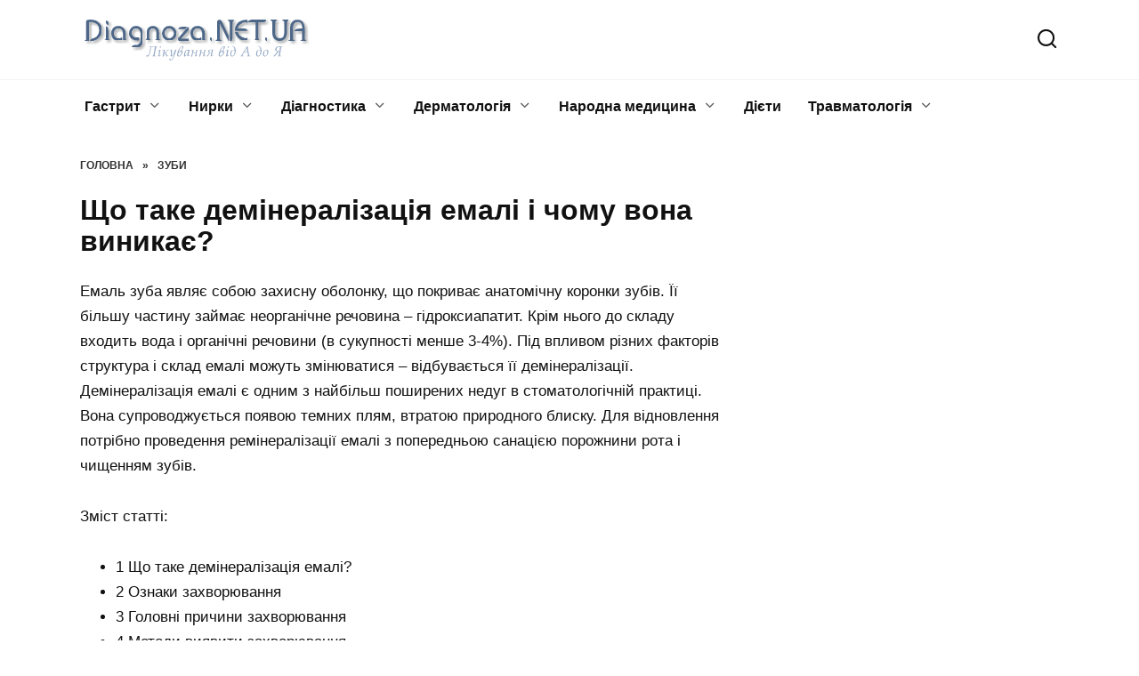

--- FILE ---
content_type: text/html; charset=UTF-8
request_url: https://diagnoza.net.ua/zub/shho-take-demineralizaciya-emali-i-chomu-vona-vinikaye.html
body_size: 20083
content:
<!doctype html><html lang="uk" prefix="og: https://ogp.me/ns#"><head><script data-no-optimize="1">var litespeed_docref=sessionStorage.getItem("litespeed_docref");litespeed_docref&&(Object.defineProperty(document,"referrer",{get:function(){return litespeed_docref}}),sessionStorage.removeItem("litespeed_docref"));</script> <meta charset="UTF-8"><meta name="viewport" content="width=device-width, initial-scale=1"><title>Що таке демінералізація емалі і чому вона виникає?</title><meta name="description" content="Емаль зуба являє собою захисну оболонку, що покриває анатомічну коронки зубів. Її більшу частину займає неорганічне речовина – гідроксиапатит. Крім нього до"/><meta name="robots" content="follow, index, max-snippet:-1, max-video-preview:-1, max-image-preview:large"/><link rel="canonical" href="https://diagnoza.net.ua/zub/shho-take-demineralizaciya-emali-i-chomu-vona-vinikaye.html" /><meta property="og:locale" content="uk_UA" /><meta property="og:type" content="article" /><meta property="og:title" content="Що таке демінералізація емалі і чому вона виникає?" /><meta property="og:description" content="Емаль зуба являє собою захисну оболонку, що покриває анатомічну коронки зубів. Її більшу частину займає неорганічне речовина – гідроксиапатит. Крім нього до" /><meta property="og:url" content="https://diagnoza.net.ua/zub/shho-take-demineralizaciya-emali-i-chomu-vona-vinikaye.html" /><meta property="og:site_name" content="Діагноз хвороб" /><meta property="article:section" content="Зуби" /><meta property="og:image" content="https://diagnoza.net.ua/wp-content/uploads/2018/10/chto_takoe_demineralizaciya_ehmali_i_pochemu_ona_voznikaet_23.jpg" /><meta property="og:image:secure_url" content="https://diagnoza.net.ua/wp-content/uploads/2018/10/chto_takoe_demineralizaciya_ehmali_i_pochemu_ona_voznikaet_23.jpg" /><meta property="og:image:width" content="1200" /><meta property="og:image:height" content="535" /><meta property="og:image:alt" content="Що таке демінералізація емалі і чому вона виникає?" /><meta property="og:image:type" content="image/jpeg" /><meta property="article:published_time" content="2018-10-29T09:04:34+02:00" /><meta name="twitter:card" content="summary_large_image" /><meta name="twitter:title" content="Що таке демінералізація емалі і чому вона виникає?" /><meta name="twitter:description" content="Емаль зуба являє собою захисну оболонку, що покриває анатомічну коронки зубів. Її більшу частину займає неорганічне речовина – гідроксиапатит. Крім нього до" /><meta name="twitter:image" content="https://diagnoza.net.ua/wp-content/uploads/2018/10/chto_takoe_demineralizaciya_ehmali_i_pochemu_ona_voznikaet_23.jpg" /> <script type="application/ld+json" class="rank-math-schema">{"@context":"https://schema.org","@graph":[{"@type":["Person","Organization"],"@id":"https://diagnoza.net.ua/#person","name":"\u0414\u0456\u0430\u0433\u043d\u043e\u0437 \u0445\u0432\u043e\u0440\u043e\u0431","logo":{"@type":"ImageObject","@id":"https://diagnoza.net.ua/#logo","url":"https://diagnoza.net.ua/wp-content/uploads/2024/08/logo2.png","contentUrl":"https://diagnoza.net.ua/wp-content/uploads/2024/08/logo2.png","caption":"\u0414\u0456\u0430\u0433\u043d\u043e\u0437 \u0445\u0432\u043e\u0440\u043e\u0431","inLanguage":"uk","width":"290","height":"50"},"image":{"@type":"ImageObject","@id":"https://diagnoza.net.ua/#logo","url":"https://diagnoza.net.ua/wp-content/uploads/2024/08/logo2.png","contentUrl":"https://diagnoza.net.ua/wp-content/uploads/2024/08/logo2.png","caption":"\u0414\u0456\u0430\u0433\u043d\u043e\u0437 \u0445\u0432\u043e\u0440\u043e\u0431","inLanguage":"uk","width":"290","height":"50"}},{"@type":"WebSite","@id":"https://diagnoza.net.ua/#website","url":"https://diagnoza.net.ua","name":"\u0414\u0456\u0430\u0433\u043d\u043e\u0437 \u0445\u0432\u043e\u0440\u043e\u0431","publisher":{"@id":"https://diagnoza.net.ua/#person"},"inLanguage":"uk"},{"@type":"ImageObject","@id":"https://diagnoza.net.ua/wp-content/uploads/2018/10/chto_takoe_demineralizaciya_ehmali_i_pochemu_ona_voznikaet_23.jpg","url":"https://diagnoza.net.ua/wp-content/uploads/2018/10/chto_takoe_demineralizaciya_ehmali_i_pochemu_ona_voznikaet_23.jpg","width":"1200","height":"535","inLanguage":"uk"},{"@type":"BreadcrumbList","@id":"https://diagnoza.net.ua/zub/shho-take-demineralizaciya-emali-i-chomu-vona-vinikaye.html#breadcrumb","itemListElement":[{"@type":"ListItem","position":"1","item":{"@id":"https://diagnoza.net.ua","name":"Home"}},{"@type":"ListItem","position":"2","item":{"@id":"https://diagnoza.net.ua/zub/shho-take-demineralizaciya-emali-i-chomu-vona-vinikaye.html","name":"\u0429\u043e \u0442\u0430\u043a\u0435 \u0434\u0435\u043c\u0456\u043d\u0435\u0440\u0430\u043b\u0456\u0437\u0430\u0446\u0456\u044f \u0435\u043c\u0430\u043b\u0456 \u0456 \u0447\u043e\u043c\u0443 \u0432\u043e\u043d\u0430 \u0432\u0438\u043d\u0438\u043a\u0430\u0454?"}}]},{"@type":"WebPage","@id":"https://diagnoza.net.ua/zub/shho-take-demineralizaciya-emali-i-chomu-vona-vinikaye.html#webpage","url":"https://diagnoza.net.ua/zub/shho-take-demineralizaciya-emali-i-chomu-vona-vinikaye.html","name":"\u0429\u043e \u0442\u0430\u043a\u0435 \u0434\u0435\u043c\u0456\u043d\u0435\u0440\u0430\u043b\u0456\u0437\u0430\u0446\u0456\u044f \u0435\u043c\u0430\u043b\u0456 \u0456 \u0447\u043e\u043c\u0443 \u0432\u043e\u043d\u0430 \u0432\u0438\u043d\u0438\u043a\u0430\u0454?","datePublished":"2018-10-29T09:04:34+02:00","dateModified":"2018-10-29T09:04:34+02:00","isPartOf":{"@id":"https://diagnoza.net.ua/#website"},"primaryImageOfPage":{"@id":"https://diagnoza.net.ua/wp-content/uploads/2018/10/chto_takoe_demineralizaciya_ehmali_i_pochemu_ona_voznikaet_23.jpg"},"inLanguage":"uk","breadcrumb":{"@id":"https://diagnoza.net.ua/zub/shho-take-demineralizaciya-emali-i-chomu-vona-vinikaye.html#breadcrumb"}},{"@type":"Person","@id":"https://diagnoza.net.ua/zub/shho-take-demineralizaciya-emali-i-chomu-vona-vinikaye.html#author","name":"admin","image":{"@type":"ImageObject","@id":"https://diagnoza.net.ua/wp-content/plugins/clearfy-pro/assets/images/default-avatar.png","url":"https://diagnoza.net.ua/wp-content/plugins/clearfy-pro/assets/images/default-avatar.png","caption":"admin","inLanguage":"uk"}},{"@type":"Article","headline":"\u0429\u043e \u0442\u0430\u043a\u0435 \u0434\u0435\u043c\u0456\u043d\u0435\u0440\u0430\u043b\u0456\u0437\u0430\u0446\u0456\u044f \u0435\u043c\u0430\u043b\u0456 \u0456 \u0447\u043e\u043c\u0443 \u0432\u043e\u043d\u0430 \u0432\u0438\u043d\u0438\u043a\u0430\u0454?","datePublished":"2018-10-29T09:04:34+02:00","dateModified":"2018-10-29T09:04:34+02:00","author":{"@id":"https://diagnoza.net.ua/zub/shho-take-demineralizaciya-emali-i-chomu-vona-vinikaye.html#author","name":"admin"},"publisher":{"@id":"https://diagnoza.net.ua/#person"},"description":"\u0415\u043c\u0430\u043b\u044c \u0437\u0443\u0431\u0430 \u044f\u0432\u043b\u044f\u0454 \u0441\u043e\u0431\u043e\u044e \u0437\u0430\u0445\u0438\u0441\u043d\u0443 \u043e\u0431\u043e\u043b\u043e\u043d\u043a\u0443, \u0449\u043e \u043f\u043e\u043a\u0440\u0438\u0432\u0430\u0454 \u0430\u043d\u0430\u0442\u043e\u043c\u0456\u0447\u043d\u0443 \u043a\u043e\u0440\u043e\u043d\u043a\u0438 \u0437\u0443\u0431\u0456\u0432. \u0407\u0457 \u0431\u0456\u043b\u044c\u0448\u0443 \u0447\u0430\u0441\u0442\u0438\u043d\u0443 \u0437\u0430\u0439\u043c\u0430\u0454 \u043d\u0435\u043e\u0440\u0433\u0430\u043d\u0456\u0447\u043d\u0435 \u0440\u0435\u0447\u043e\u0432\u0438\u043d\u0430 \u2013 \u0433\u0456\u0434\u0440\u043e\u043a\u0441\u0438\u0430\u043f\u0430\u0442\u0438\u0442. \u041a\u0440\u0456\u043c \u043d\u044c\u043e\u0433\u043e \u0434\u043e","name":"\u0429\u043e \u0442\u0430\u043a\u0435 \u0434\u0435\u043c\u0456\u043d\u0435\u0440\u0430\u043b\u0456\u0437\u0430\u0446\u0456\u044f \u0435\u043c\u0430\u043b\u0456 \u0456 \u0447\u043e\u043c\u0443 \u0432\u043e\u043d\u0430 \u0432\u0438\u043d\u0438\u043a\u0430\u0454?","@id":"https://diagnoza.net.ua/zub/shho-take-demineralizaciya-emali-i-chomu-vona-vinikaye.html#richSnippet","isPartOf":{"@id":"https://diagnoza.net.ua/zub/shho-take-demineralizaciya-emali-i-chomu-vona-vinikaye.html#webpage"},"image":{"@id":"https://diagnoza.net.ua/wp-content/uploads/2018/10/chto_takoe_demineralizaciya_ehmali_i_pochemu_ona_voznikaet_23.jpg"},"inLanguage":"uk","mainEntityOfPage":{"@id":"https://diagnoza.net.ua/zub/shho-take-demineralizaciya-emali-i-chomu-vona-vinikaye.html#webpage"}}]}</script> <link rel='dns-prefetch' href='//fonts.googleapis.com' /><style id='wp-img-auto-sizes-contain-inline-css' type='text/css'>img:is([sizes=auto i],[sizes^="auto," i]){contain-intrinsic-size:3000px 1500px}
/*# sourceURL=wp-img-auto-sizes-contain-inline-css */</style><link data-optimized="2" rel="stylesheet" href="https://diagnoza.net.ua/wp-content/litespeed/css/35c1fe9efc254e5fdb8c5988a92700e7.css?ver=fae67" /><style id='classic-theme-styles-inline-css' type='text/css'>/*! This file is auto-generated */
.wp-block-button__link{color:#fff;background-color:#32373c;border-radius:9999px;box-shadow:none;text-decoration:none;padding:calc(.667em + 2px) calc(1.333em + 2px);font-size:1.125em}.wp-block-file__button{background:#32373c;color:#fff;text-decoration:none}
/*# sourceURL=/wp-includes/css/classic-themes.min.css */</style> <script type="litespeed/javascript" data-src="https://diagnoza.net.ua/wp-includes/js/jquery/jquery.min.js" id="jquery-core-js"></script> <style>.pseudo-clearfy-link { color: #008acf; cursor: pointer;}.pseudo-clearfy-link:hover { text-decoration: none;}</style><link rel="preload" href="https://diagnoza.net.ua/wp-content/themes/reboot/assets/fonts/wpshop-core.ttf" as="font" crossorigin><link rel="preload" href="https://diagnoza.net.ua/wp-content/uploads/2018/10/chto_takoe_demineralizaciya_ehmali_i_pochemu_ona_voznikaet_23.jpg" as="image" crossorigin><style>.scrolltop:before{color:#000000}.post-card--related, .post-card--related .post-card__thumbnail img, .post-card--related .post-card__thumbnail a:before{border-radius: 6px}::selection, .card-slider__category, .card-slider-container .swiper-pagination-bullet-active, .post-card--grid .post-card__thumbnail:before, .post-card:not(.post-card--small) .post-card__thumbnail a:before, .post-card:not(.post-card--small) .post-card__category,  .post-box--high .post-box__category span, .post-box--wide .post-box__category span, .page-separator, .pagination .nav-links .page-numbers:not(.dots):not(.current):before, .btn, .btn-primary:hover, .btn-primary:not(:disabled):not(.disabled).active, .btn-primary:not(:disabled):not(.disabled):active, .show>.btn-primary.dropdown-toggle, .comment-respond .form-submit input, .page-links__item{background-color:#000000}.entry-image--big .entry-image__body .post-card__category a, .home-text ul:not([class])>li:before, .page-content ul:not([class])>li:before, .taxonomy-description ul:not([class])>li:before, .widget-area .widget_categories ul.menu li a:before, .widget-area .widget_categories ul.menu li span:before, .widget-area .widget_categories>ul li a:before, .widget-area .widget_categories>ul li span:before, .widget-area .widget_nav_menu ul.menu li a:before, .widget-area .widget_nav_menu ul.menu li span:before, .widget-area .widget_nav_menu>ul li a:before, .widget-area .widget_nav_menu>ul li span:before, .page-links .page-numbers:not(.dots):not(.current):before, .page-links .post-page-numbers:not(.dots):not(.current):before, .pagination .nav-links .page-numbers:not(.dots):not(.current):before, .pagination .nav-links .post-page-numbers:not(.dots):not(.current):before, .entry-image--full .entry-image__body .post-card__category a, .entry-image--fullscreen .entry-image__body .post-card__category a, .entry-image--wide .entry-image__body .post-card__category a{background-color:#000000}.comment-respond input:focus, select:focus, textarea:focus, .post-card--grid.post-card--thumbnail-no, .post-card--standard:after, .post-card--related.post-card--thumbnail-no:hover, .spoiler-box, .btn-primary, .btn-primary:hover, .btn-primary:not(:disabled):not(.disabled).active, .btn-primary:not(:disabled):not(.disabled):active, .show>.btn-primary.dropdown-toggle, .inp:focus, .entry-tag:focus, .entry-tag:hover, .search-screen .search-form .search-field:focus, .entry-content ul:not([class])>li:before, .text-content ul:not([class])>li:before, .page-content ul:not([class])>li:before, .taxonomy-description ul:not([class])>li:before, .entry-content blockquote,
        .input:focus, input[type=color]:focus, input[type=date]:focus, input[type=datetime-local]:focus, input[type=datetime]:focus, input[type=email]:focus, input[type=month]:focus, input[type=number]:focus, input[type=password]:focus, input[type=range]:focus, input[type=search]:focus, input[type=tel]:focus, input[type=text]:focus, input[type=time]:focus, input[type=url]:focus, input[type=week]:focus, select:focus, textarea:focus{border-color:#000000 !important}.post-card--small .post-card__category, .post-card__author:before, .post-card__comments:before, .post-card__date:before, .post-card__like:before, .post-card__views:before, .entry-author:before, .entry-date:before, .entry-time:before, .entry-views:before, .entry-content ol:not([class])>li:before, .text-content ol:not([class])>li:before, .entry-content blockquote:before, .spoiler-box__title:after, .search-icon:hover:before, .search-form .search-submit:hover:before, .star-rating-item.hover,
        .comment-list .bypostauthor>.comment-body .comment-author:after,
        .breadcrumb a, .breadcrumb span,
        .search-screen .search-form .search-submit:before, 
        .star-rating--score-1:not(.hover) .star-rating-item:nth-child(1),
        .star-rating--score-2:not(.hover) .star-rating-item:nth-child(1), .star-rating--score-2:not(.hover) .star-rating-item:nth-child(2),
        .star-rating--score-3:not(.hover) .star-rating-item:nth-child(1), .star-rating--score-3:not(.hover) .star-rating-item:nth-child(2), .star-rating--score-3:not(.hover) .star-rating-item:nth-child(3),
        .star-rating--score-4:not(.hover) .star-rating-item:nth-child(1), .star-rating--score-4:not(.hover) .star-rating-item:nth-child(2), .star-rating--score-4:not(.hover) .star-rating-item:nth-child(3), .star-rating--score-4:not(.hover) .star-rating-item:nth-child(4),
        .star-rating--score-5:not(.hover) .star-rating-item:nth-child(1), .star-rating--score-5:not(.hover) .star-rating-item:nth-child(2), .star-rating--score-5:not(.hover) .star-rating-item:nth-child(3), .star-rating--score-5:not(.hover) .star-rating-item:nth-child(4), .star-rating--score-5:not(.hover) .star-rating-item:nth-child(5){color:#000000}.entry-content a:not(.wp-block-button__link), .entry-content a:not(.wp-block-button__link):visited, .spanlink, .comment-reply-link, .pseudo-link, .widget_calendar a, .widget_recent_comments a, .child-categories ul li a{color:#0066bf}.child-categories ul li a{border-color:#0066bf}a:hover, a:focus, a:active, .spanlink:hover, .entry-content a:not(.wp-block-button__link):hover, .entry-content a:not(.wp-block-button__link):focus, .entry-content a:not(.wp-block-button__link):active, .top-menu ul li>span:hover, .main-navigation ul li a:hover, .main-navigation ul li span:hover, .footer-navigation ul li a:hover, .footer-navigation ul li span:hover, .comment-reply-link:hover, .pseudo-link:hover, .child-categories ul li a:hover{color:#4687bf}.top-menu>ul>li>a:before, .top-menu>ul>li>span:before{background:#4687bf}.child-categories ul li a:hover, .post-box--no-thumb a:hover{border-color:#4687bf}.post-box--card:hover{box-shadow: inset 0 0 0 1px #4687bf}.post-box--card:hover{-webkit-box-shadow: inset 0 0 0 1px #4687bf}body{font-family:"Arial" ,"Helvetica Neue", Helvetica, Arial, sans-serif;font-size:17px;line-height:1.2;}.h1, h1:not(.site-title){font-size:1.9em;}.h2, .related-posts__header, .section-block__title, h2{font-size:1.7em;}.h3, h3{font-size:1.5em;}</style><link rel="icon" href="https://diagnoza.net.ua/wp-content/uploads/2018/02/cropped-lifeline-in-a-heart-outline-32x32.png" sizes="32x32" /><link rel="icon" href="https://diagnoza.net.ua/wp-content/uploads/2018/02/cropped-lifeline-in-a-heart-outline-192x192.png" sizes="192x192" /><link rel="apple-touch-icon" href="https://diagnoza.net.ua/wp-content/uploads/2018/02/cropped-lifeline-in-a-heart-outline-180x180.png" /><meta name="msapplication-TileImage" content="https://diagnoza.net.ua/wp-content/uploads/2018/02/cropped-lifeline-in-a-heart-outline-270x270.png" />
 <script type="litespeed/javascript" data-src="https://www.googletagmanager.com/gtag/js?id=G-B46H1V5DQT"></script> <script type="litespeed/javascript">window.dataLayer=window.dataLayer||[];function gtag(){dataLayer.push(arguments)}
gtag('js',new Date());gtag('config','G-B46H1V5DQT')</script><style id='global-styles-inline-css' type='text/css'>:root{--wp--preset--aspect-ratio--square: 1;--wp--preset--aspect-ratio--4-3: 4/3;--wp--preset--aspect-ratio--3-4: 3/4;--wp--preset--aspect-ratio--3-2: 3/2;--wp--preset--aspect-ratio--2-3: 2/3;--wp--preset--aspect-ratio--16-9: 16/9;--wp--preset--aspect-ratio--9-16: 9/16;--wp--preset--color--black: #000000;--wp--preset--color--cyan-bluish-gray: #abb8c3;--wp--preset--color--white: #ffffff;--wp--preset--color--pale-pink: #f78da7;--wp--preset--color--vivid-red: #cf2e2e;--wp--preset--color--luminous-vivid-orange: #ff6900;--wp--preset--color--luminous-vivid-amber: #fcb900;--wp--preset--color--light-green-cyan: #7bdcb5;--wp--preset--color--vivid-green-cyan: #00d084;--wp--preset--color--pale-cyan-blue: #8ed1fc;--wp--preset--color--vivid-cyan-blue: #0693e3;--wp--preset--color--vivid-purple: #9b51e0;--wp--preset--gradient--vivid-cyan-blue-to-vivid-purple: linear-gradient(135deg,rgb(6,147,227) 0%,rgb(155,81,224) 100%);--wp--preset--gradient--light-green-cyan-to-vivid-green-cyan: linear-gradient(135deg,rgb(122,220,180) 0%,rgb(0,208,130) 100%);--wp--preset--gradient--luminous-vivid-amber-to-luminous-vivid-orange: linear-gradient(135deg,rgb(252,185,0) 0%,rgb(255,105,0) 100%);--wp--preset--gradient--luminous-vivid-orange-to-vivid-red: linear-gradient(135deg,rgb(255,105,0) 0%,rgb(207,46,46) 100%);--wp--preset--gradient--very-light-gray-to-cyan-bluish-gray: linear-gradient(135deg,rgb(238,238,238) 0%,rgb(169,184,195) 100%);--wp--preset--gradient--cool-to-warm-spectrum: linear-gradient(135deg,rgb(74,234,220) 0%,rgb(151,120,209) 20%,rgb(207,42,186) 40%,rgb(238,44,130) 60%,rgb(251,105,98) 80%,rgb(254,248,76) 100%);--wp--preset--gradient--blush-light-purple: linear-gradient(135deg,rgb(255,206,236) 0%,rgb(152,150,240) 100%);--wp--preset--gradient--blush-bordeaux: linear-gradient(135deg,rgb(254,205,165) 0%,rgb(254,45,45) 50%,rgb(107,0,62) 100%);--wp--preset--gradient--luminous-dusk: linear-gradient(135deg,rgb(255,203,112) 0%,rgb(199,81,192) 50%,rgb(65,88,208) 100%);--wp--preset--gradient--pale-ocean: linear-gradient(135deg,rgb(255,245,203) 0%,rgb(182,227,212) 50%,rgb(51,167,181) 100%);--wp--preset--gradient--electric-grass: linear-gradient(135deg,rgb(202,248,128) 0%,rgb(113,206,126) 100%);--wp--preset--gradient--midnight: linear-gradient(135deg,rgb(2,3,129) 0%,rgb(40,116,252) 100%);--wp--preset--font-size--small: 19.5px;--wp--preset--font-size--medium: 20px;--wp--preset--font-size--large: 36.5px;--wp--preset--font-size--x-large: 42px;--wp--preset--font-size--normal: 22px;--wp--preset--font-size--huge: 49.5px;--wp--preset--spacing--20: 0.44rem;--wp--preset--spacing--30: 0.67rem;--wp--preset--spacing--40: 1rem;--wp--preset--spacing--50: 1.5rem;--wp--preset--spacing--60: 2.25rem;--wp--preset--spacing--70: 3.38rem;--wp--preset--spacing--80: 5.06rem;--wp--preset--shadow--natural: 6px 6px 9px rgba(0, 0, 0, 0.2);--wp--preset--shadow--deep: 12px 12px 50px rgba(0, 0, 0, 0.4);--wp--preset--shadow--sharp: 6px 6px 0px rgba(0, 0, 0, 0.2);--wp--preset--shadow--outlined: 6px 6px 0px -3px rgb(255, 255, 255), 6px 6px rgb(0, 0, 0);--wp--preset--shadow--crisp: 6px 6px 0px rgb(0, 0, 0);}:where(.is-layout-flex){gap: 0.5em;}:where(.is-layout-grid){gap: 0.5em;}body .is-layout-flex{display: flex;}.is-layout-flex{flex-wrap: wrap;align-items: center;}.is-layout-flex > :is(*, div){margin: 0;}body .is-layout-grid{display: grid;}.is-layout-grid > :is(*, div){margin: 0;}:where(.wp-block-columns.is-layout-flex){gap: 2em;}:where(.wp-block-columns.is-layout-grid){gap: 2em;}:where(.wp-block-post-template.is-layout-flex){gap: 1.25em;}:where(.wp-block-post-template.is-layout-grid){gap: 1.25em;}.has-black-color{color: var(--wp--preset--color--black) !important;}.has-cyan-bluish-gray-color{color: var(--wp--preset--color--cyan-bluish-gray) !important;}.has-white-color{color: var(--wp--preset--color--white) !important;}.has-pale-pink-color{color: var(--wp--preset--color--pale-pink) !important;}.has-vivid-red-color{color: var(--wp--preset--color--vivid-red) !important;}.has-luminous-vivid-orange-color{color: var(--wp--preset--color--luminous-vivid-orange) !important;}.has-luminous-vivid-amber-color{color: var(--wp--preset--color--luminous-vivid-amber) !important;}.has-light-green-cyan-color{color: var(--wp--preset--color--light-green-cyan) !important;}.has-vivid-green-cyan-color{color: var(--wp--preset--color--vivid-green-cyan) !important;}.has-pale-cyan-blue-color{color: var(--wp--preset--color--pale-cyan-blue) !important;}.has-vivid-cyan-blue-color{color: var(--wp--preset--color--vivid-cyan-blue) !important;}.has-vivid-purple-color{color: var(--wp--preset--color--vivid-purple) !important;}.has-black-background-color{background-color: var(--wp--preset--color--black) !important;}.has-cyan-bluish-gray-background-color{background-color: var(--wp--preset--color--cyan-bluish-gray) !important;}.has-white-background-color{background-color: var(--wp--preset--color--white) !important;}.has-pale-pink-background-color{background-color: var(--wp--preset--color--pale-pink) !important;}.has-vivid-red-background-color{background-color: var(--wp--preset--color--vivid-red) !important;}.has-luminous-vivid-orange-background-color{background-color: var(--wp--preset--color--luminous-vivid-orange) !important;}.has-luminous-vivid-amber-background-color{background-color: var(--wp--preset--color--luminous-vivid-amber) !important;}.has-light-green-cyan-background-color{background-color: var(--wp--preset--color--light-green-cyan) !important;}.has-vivid-green-cyan-background-color{background-color: var(--wp--preset--color--vivid-green-cyan) !important;}.has-pale-cyan-blue-background-color{background-color: var(--wp--preset--color--pale-cyan-blue) !important;}.has-vivid-cyan-blue-background-color{background-color: var(--wp--preset--color--vivid-cyan-blue) !important;}.has-vivid-purple-background-color{background-color: var(--wp--preset--color--vivid-purple) !important;}.has-black-border-color{border-color: var(--wp--preset--color--black) !important;}.has-cyan-bluish-gray-border-color{border-color: var(--wp--preset--color--cyan-bluish-gray) !important;}.has-white-border-color{border-color: var(--wp--preset--color--white) !important;}.has-pale-pink-border-color{border-color: var(--wp--preset--color--pale-pink) !important;}.has-vivid-red-border-color{border-color: var(--wp--preset--color--vivid-red) !important;}.has-luminous-vivid-orange-border-color{border-color: var(--wp--preset--color--luminous-vivid-orange) !important;}.has-luminous-vivid-amber-border-color{border-color: var(--wp--preset--color--luminous-vivid-amber) !important;}.has-light-green-cyan-border-color{border-color: var(--wp--preset--color--light-green-cyan) !important;}.has-vivid-green-cyan-border-color{border-color: var(--wp--preset--color--vivid-green-cyan) !important;}.has-pale-cyan-blue-border-color{border-color: var(--wp--preset--color--pale-cyan-blue) !important;}.has-vivid-cyan-blue-border-color{border-color: var(--wp--preset--color--vivid-cyan-blue) !important;}.has-vivid-purple-border-color{border-color: var(--wp--preset--color--vivid-purple) !important;}.has-vivid-cyan-blue-to-vivid-purple-gradient-background{background: var(--wp--preset--gradient--vivid-cyan-blue-to-vivid-purple) !important;}.has-light-green-cyan-to-vivid-green-cyan-gradient-background{background: var(--wp--preset--gradient--light-green-cyan-to-vivid-green-cyan) !important;}.has-luminous-vivid-amber-to-luminous-vivid-orange-gradient-background{background: var(--wp--preset--gradient--luminous-vivid-amber-to-luminous-vivid-orange) !important;}.has-luminous-vivid-orange-to-vivid-red-gradient-background{background: var(--wp--preset--gradient--luminous-vivid-orange-to-vivid-red) !important;}.has-very-light-gray-to-cyan-bluish-gray-gradient-background{background: var(--wp--preset--gradient--very-light-gray-to-cyan-bluish-gray) !important;}.has-cool-to-warm-spectrum-gradient-background{background: var(--wp--preset--gradient--cool-to-warm-spectrum) !important;}.has-blush-light-purple-gradient-background{background: var(--wp--preset--gradient--blush-light-purple) !important;}.has-blush-bordeaux-gradient-background{background: var(--wp--preset--gradient--blush-bordeaux) !important;}.has-luminous-dusk-gradient-background{background: var(--wp--preset--gradient--luminous-dusk) !important;}.has-pale-ocean-gradient-background{background: var(--wp--preset--gradient--pale-ocean) !important;}.has-electric-grass-gradient-background{background: var(--wp--preset--gradient--electric-grass) !important;}.has-midnight-gradient-background{background: var(--wp--preset--gradient--midnight) !important;}.has-small-font-size{font-size: var(--wp--preset--font-size--small) !important;}.has-medium-font-size{font-size: var(--wp--preset--font-size--medium) !important;}.has-large-font-size{font-size: var(--wp--preset--font-size--large) !important;}.has-x-large-font-size{font-size: var(--wp--preset--font-size--x-large) !important;}
/*# sourceURL=global-styles-inline-css */</style></head><body class="wp-singular post-template-default single single-post postid-86407 single-format-standard wp-embed-responsive wp-theme-reboot sidebar-right"><div id="page" class="site">
<a class="skip-link screen-reader-text" href="#content">Перейти до вмісту</a><div class="search-screen-overlay js-search-screen-overlay"></div><div class="search-screen js-search-screen"><form role="search" method="get" class="search-form" action="https://diagnoza.net.ua/">
<label>
<span class="screen-reader-text">Search for:</span>
<input type="search" class="search-field" placeholder="Пошук…" value="" name="s">
</label>
<button type="submit" class="search-submit"></button></form></div><header id="masthead" class="site-header full" itemscope itemtype="http://schema.org/WPHeader"><div class="site-header-inner fixed"><div class="humburger js-humburger"><span></span><span></span><span></span></div><div class="site-branding"><div class="site-logotype"><a href="https://diagnoza.net.ua/"><img data-lazyloaded="1" src="[data-uri]" data-src="https://diagnoza.net.ua/wp-content/uploads/2024/08/logo2-1.png" width="290" height="50" alt="Діагноз хвороб"></a></div></div><div class="header-search">
<span class="search-icon js-search-icon"></span></div></div></header><nav id="site-navigation" class="main-navigation fixed" itemscope itemtype="http://schema.org/SiteNavigationElement"><div class="main-navigation-inner full"><div class="menu-menyu-sajtu-container"><ul id="header_menu" class="menu"><li id="menu-item-366" class="menu-item menu-item-type-taxonomy menu-item-object-category menu-item-has-children menu-item-366"><a href="https://diagnoza.net.ua/category/gastrit">Гастрит</a><ul class="sub-menu"><li id="menu-item-15682" class="menu-item menu-item-type-taxonomy menu-item-object-category menu-item-15682"><a href="https://diagnoza.net.ua/category/gastrit/zapor">Запор</a></li><li id="menu-item-31285" class="menu-item menu-item-type-taxonomy menu-item-object-category menu-item-31285"><a href="https://diagnoza.net.ua/category/gastrit/pronos">Пронос</a></li></ul></li><li id="menu-item-11122" class="menu-item menu-item-type-taxonomy menu-item-object-category menu-item-has-children menu-item-11122"><a href="https://diagnoza.net.ua/category/nirki">Нирки</a><ul class="sub-menu"><li id="menu-item-12918" class="menu-item menu-item-type-taxonomy menu-item-object-category menu-item-12918"><a href="https://diagnoza.net.ua/category/nirki/cistit">Цистит</a></li></ul></li><li id="menu-item-28444" class="menu-item menu-item-type-taxonomy menu-item-object-category menu-item-has-children menu-item-28444"><a href="https://diagnoza.net.ua/category/diagnostika">Діагностика</a><ul class="sub-menu"><li id="menu-item-48025" class="menu-item menu-item-type-taxonomy menu-item-object-category menu-item-48025"><a href="https://diagnoza.net.ua/category/diagnostika/vagitnist">Вагітність</a></li><li id="menu-item-36367" class="menu-item menu-item-type-taxonomy menu-item-object-category menu-item-36367"><a href="https://diagnoza.net.ua/category/diagnostika/kardiologiya">Кардіологія</a></li></ul></li><li id="menu-item-4984" class="menu-item menu-item-type-taxonomy menu-item-object-category menu-item-has-children menu-item-4984"><a href="https://diagnoza.net.ua/category/dermatologiya">Дерматологія</a><ul class="sub-menu"><li id="menu-item-51640" class="menu-item menu-item-type-taxonomy menu-item-object-category menu-item-51640"><a href="https://diagnoza.net.ua/category/dermatologiya/zmorshki">Зморшки</a></li></ul></li><li id="menu-item-8" class="menu-item menu-item-type-taxonomy menu-item-object-category menu-item-has-children menu-item-8"><a href="https://diagnoza.net.ua/category/narodna-medicina">Народна медицина</a><ul class="sub-menu"><li id="menu-item-57292" class="menu-item menu-item-type-taxonomy menu-item-object-category menu-item-57292"><a href="https://diagnoza.net.ua/category/gorlo">Горло</a></li><li id="menu-item-53782" class="menu-item menu-item-type-taxonomy menu-item-object-category menu-item-53782"><a href="https://diagnoza.net.ua/category/narodna-medicina/tisk">Тиск</a></li><li id="menu-item-9591" class="menu-item menu-item-type-taxonomy menu-item-object-category menu-item-9591"><a href="https://diagnoza.net.ua/category/prostata">Простата</a></li></ul></li><li id="menu-item-8818" class="menu-item menu-item-type-taxonomy menu-item-object-category menu-item-8818"><a href="https://diagnoza.net.ua/category/diyeti">Дієти</a></li><li id="menu-item-22231" class="menu-item menu-item-type-taxonomy menu-item-object-category menu-item-has-children menu-item-22231"><a href="https://diagnoza.net.ua/category/travmatologiya">Травматологія</a><ul class="sub-menu"><li id="menu-item-43518" class="menu-item menu-item-type-taxonomy menu-item-object-category current-post-ancestor current-menu-parent current-post-parent menu-item-43518"><a href="https://diagnoza.net.ua/category/zub">Зуби</a></li></ul></li></ul></div></div></nav><div class="mobile-menu-placeholder js-mobile-menu-placeholder"></div><div id="content" class="site-content fixed"><div class="site-content-inner"><div id="primary" class="content-area" itemscope itemtype="http://schema.org/Article"><main id="main" class="site-main article-card"><article id="post-86407" class="article-post post-86407 post type-post status-publish format-standard has-post-thumbnail  category-zub"><div class="breadcrumb" itemscope itemtype="http://schema.org/BreadcrumbList"><span class="breadcrumb-item" itemprop="itemListElement" itemscope itemtype="http://schema.org/ListItem"><a href="https://diagnoza.net.ua/" itemprop="item"><span itemprop="name">Головна</span></a><meta itemprop="position" content="0"></span> <span class="breadcrumb-separator">»</span> <span class="breadcrumb-item" itemprop="itemListElement" itemscope itemtype="http://schema.org/ListItem"><a href="https://diagnoza.net.ua/category/zub" itemprop="item"><span itemprop="name">Зуби</span></a><meta itemprop="position" content="1"></span></div><h1 class="entry-title" itemprop="headline">Що таке демінералізація емалі і чому вона виникає?</h1><div class="entry-content" itemprop="articleBody"><div class="b-r b-r--before_content"><script type="litespeed/javascript" data-src="https://pagead2.googlesyndication.com/pagead/js/adsbygoogle.js?client=ca-pub-8324800206153529"
     crossorigin="anonymous"></script> 
<ins class="adsbygoogle"
style="display:block"
data-ad-client="ca-pub-8324800206153529"
data-ad-slot="8319750514"
data-ad-format="auto"
data-full-width-responsive="true"></ins> <script type="litespeed/javascript">(adsbygoogle=window.adsbygoogle||[]).push({})</script></div><p>Емаль зуба являє собою захисну оболонку, що покриває анатомічну коронки зубів. Її більшу частину займає неорганічне речовина – гідроксиапатит. Крім нього до складу входить вода і органічні речовини (в сукупності менше 3-4%). Під впливом різних факторів структура і склад <span id="more-86407"></span>емалі можуть змінюватися – відбувається її демінералізації. Демінералізація емалі є одним з найбільш поширених недуг в стоматологічній практиці. Вона супроводжується появою темних плям, втратою природного блиску. Для відновлення потрібно проведення ремінералізації емалі з попередньою санацією порожнини рота і чищенням зубів.</p><p class="toc_title">Зміст статті:</p><ul class="toc_list"><li>1 Що таке демінералізація емалі?</li><li>2 Ознаки захворювання</li><li>3 Головні причини захворювання</li><li>4 Методи виявити захворювання</li><li>5 Поразку вогнищевого характеру</li><li>6. Як проводиться професійна допомога?</li><li>7 Як зменшити демінералізацію?</li><li>8 Профілактика</li><li>9 Висновок</li></ul><div class="table-of-contents"><div class="table-of-contents__header"><span class="table-of-contents__hide js-table-of-contents-hide">Зміст</span></div><ol class="table-of-contents__list js-table-of-contents-list" style="display:none;"><li class="level-1"><a href="#scho-take-dem-neral-zats-ya-emal">Що таке демінералізація емалі?</a></li><li class="level-1"><a href="#oznaki-zahvoryuvannya">Ознаки захворювання</a></li><li class="level-1"><a href="#golovn-prichini-zahvoryuvannya">Головні причини захворювання</a></li><li class="level-1"><a href="#metodi-viyaviti-zahvoryuvannya">Методи виявити захворювання</a></li><li class="level-1"><a href="#porazka-vognischevogo-harakteru">Поразка вогнищевого характеру</a></li><li class="level-1"><a href="#yak-provoditsya-profes-yna-dopomoga">Як проводиться професійна допомога?</a></li><li class="level-1"><a href="#yak-zmenshiti-dem-neral-zats-yu">Як зменшити демінералізацію?</a></li><li class="level-1"><a href="#prof-laktika">Профілактика</a></li><li class="level-1"><a href="#visnovok">Висновок</a></li></ol></div><h2 id="scho-take-dem-neral-zats-ya-emal">Що таке демінералізація емалі?</h2><p>Демінералізація емалі – це втрата мінеральних компонентів і солей. Найчастіше вона виникає при відсутності належного догляду за зубами і порожниною рота, а також, при неправильному харчуванні. Всі важливі елементи – кальцій, фтор, фосфор і магній повинні бути присутні у продуктах харчування, але в певних помірних дозах. Їх недолік або навпаки, надмірний вміст здатне призвести до демінералізації емалі.</p><p><img class="lazy lazy-hidden" decoding="async" src="//diagnoza.net.ua/wp-content/plugins/a3-lazy-load/assets/images/lazy_placeholder.gif" data-lazy-type="image" data-src="/wp-content/uploads/2018/10/chto_takoe_demineralizaciya_ehmali_i_pochemu_ona_voznikaet_23.jpg" style="display:block;margin: 0 auto;" alt="chto takoe demineralizaciya ehmali i pochemu ona voznikaet 23" title="Що таке демінералізація емалі і чому вона виникає? 3"><noscript><img decoding="async" src="/wp-content/uploads/2018/10/chto_takoe_demineralizaciya_ehmali_i_pochemu_ona_voznikaet_23.jpg" style="display:block;margin: 0 auto;" alt="chto takoe demineralizaciya ehmali i pochemu ona voznikaet 23" title="Що таке демінералізація емалі і чому вона виникає? 3"></noscript></p><p>Розглянемо процес демінералізації з хімічної точки зору. Головним складовим емалі і дентину є мінерал гідроксилапатит. Він знаходиться в рівновазі з ротовою рідиною (змішаної слиною) у нейтральному середовищі. При цьому ротова рідина має надлишок іонів кальцію і фосфатів. Гідроксилапатит характеризується чутливістю до іонів водню в умовах кислотного середовища (при рн&lt;5,5). Коли іони водню вступають у зв&#8217;язок з фосфатами, відбувається порушення рівноваги зв&#8217;язків у кристалах мінералу. В результаті виникає втрата мінералів – демінералізація.</p><h2 id="oznaki-zahvoryuvannya">Ознаки захворювання</h2><p>Процес втрати мінеральних компонентів розвивається поступово. Перший час пацієнти можуть візуально не помічати проблеми із зовнішнім виглядом зубів. Але через кілька місяців стає добре помітною втрата природного блиску. До основним ознаками демінералізація емалі відносяться:</p><ul><li>деформація (шорсткість і пористість) емалі;</li><li>поява білих плям або смуг;</li><li>потемніння плям до коричневого відтінку.</li></ul><h2 id="golovn-prichini-zahvoryuvannya">Головні причини захворювання</h2><p>Демінералізація емалі зубів відбувається в результаті порушення (зниження) кислотно-лужного балансу. Цьому сприяють залишки вуглеводних продуктів і каріозні бактерії, які призводять до руйнування емалі. Розмноження хвороботворних бактерій спонукає зниження кислотності в порожнині рота, що призводить до втрати кристалів гідроксиапатиту. При цьому існує ряд інших факторів, які провокують появу такої недуги. До них відносяться:</p><ul><li>відсутність дотримання належної гігієни порожнини рота;</li><li>серйозні патології щитовидної залози;</li><li>незбалансоване харчування (зловживання швидкими вуглеводами);</li><li>патології прикусу (наприклад, скупчена локалізація зубів, що ускладнює проведення їх очистки);</li><li>зловживання тютюнової та алкогольної продукцією;</li><li>наявність захворювань хронічного характеру;</li><li>відхилення з боку ендокринної системи (гормональний збій, цукровий діабет);</li><li>неправильно встановлені конструкції (брекет-системи);</li><li>запалення ясен (гінгівіт);</li><li>порушення секреції слинних залоз (недостатнє слюноутворення).</li></ul><p><iframe class="lazy lazy-hidden" width="700" height="394" data-lazy-type="iframe" data-src="https://www.youtube.com/embed/p2b2Scw_7Qc?feature=oembed" frameborder="0" allow="autoplay; encrypted-media" allowfullscreen=""></iframe><noscript><iframe data-lazyloaded="1" src="about:blank" width="700" height="394" data-litespeed-src="https://www.youtube.com/embed/p2b2Scw_7Qc?feature=oembed" frameborder="0" allow="autoplay; encrypted-media" allowfullscreen=""></iframe></noscript></p><blockquote><p>Важливо! У групу ризику входять діти маленького віку, а також люди, які зловживають кондитерськими виробами і газованими напоями.</p></blockquote><h2 id="metodi-viyaviti-zahvoryuvannya">Методи виявити захворювання</h2><p>Як правило, лікаря-стоматолога діагностувати захворювання не становить праці. Для цього він використовує різні методи діагностики. Нижче представлена таблиця з найбільш поширеними і достовірними способами виявлення патології.</p><div class="b-r b-r--middle_content"><script type="litespeed/javascript" data-src="https://pagead2.googlesyndication.com/pagead/js/adsbygoogle.js?client=ca-pub-8324800206153529"
     crossorigin="anonymous"></script> 
<ins class="adsbygoogle"
style="display:block"
data-ad-client="ca-pub-8324800206153529"
data-ad-slot="8319750514"
data-ad-format="auto"
data-full-width-responsive="true"></ins> <script type="litespeed/javascript">(adsbygoogle=window.adsbygoogle||[]).push({})</script></div><table><tbody><tr><td style="text-align: center;" width="196"><strong>Найменування методики</strong></td><td width="442"><p style="text-align: center;"><strong>Опис методики</strong></p></td></tr><tr><td width="196">Візуальний огляд</td><td width="442">Фахівець проводить ретельний огляд за допомогою стоматологічного дзеркала і зонда. За характерними ознаками (білі плями, втрата блиску, шорсткість поверхні, сильна пігментація) він може поставити діагноз на прогресуючій стадії хвороби.</td></tr><tr><td width="196">Вітальне забарвлення</td><td width="442">Це один з найбільш простих і популярних методів визначення демінералізації емалі. Поверхня зуба очищають за допомогою вати, просоченої 3% перекисом водню, висушують і прикладають нову вату, змочену у 2% розчині метиленового блакитного. Якщо через кілька хвилин зняття індикатора ділянка виявляється забарвленим – ставлять діагноз демінералізації. Колір може бути блідо-блакитним або насичено-синім (в залежності від ступеня ушкодження).</td></tr><tr><td width="196">Лазерне дослідження</td><td width="442">До цього способу вдаються вкрай рідко із-за високої вартості використовуваного апарату. Під впливом лазера пошкоджена емаль відображає хвилі певної довжини, апарат в цей час сигналізує за допомогою звуку.</td></tr><tr><td width="196">Обстеження за допомогою ультрафіолету</td><td width="442">З допомогою спеціального апарату, лікар піддає зуби ультрафіолетового проміння. Пошкоджена область при цьому світиться темним світлом, а здорова емаль має блакитний відтінок.</td></tr></tbody></table><h2 id="porazka-vognischevogo-harakteru">Поразка вогнищевого характеру</h2><p>Початкова ступінь розвитку карієсу (демінералізації) – осередкове ураження. Поразка такого характеру відрізняється появою плям, як на жувальній поверхні, так і в пришийковій зоні. У більшості випадків одночасно уражаються 1 або 2 зуба. Поразка вогнищевого характеру особливо властиво дітям в ранньому віці (8-12 років). Це пов&#8217;язано з тим, що вони погано дотримуються гігієну порожнини рота і вживають надмірну кількість нездорової їжі.</p><h2 id="yak-provoditsya-profes-yna-dopomoga">Як проводиться професійна допомога?</h2><p>При появі перших симптомів захворювання (зникнення блиску, утворення плям) рекомендується негайно звернутися за допомогою до лікаря-стоматолога. Впоратися з недугою на ранніх стадіях не становить праці.</p><p><iframe class="lazy lazy-hidden" width="533" height="400" data-lazy-type="iframe" data-src="https://www.youtube.com/embed/GZcEKlNCvac?feature=oembed" frameborder="0" allow="autoplay; encrypted-media" allowfullscreen=""></iframe><noscript><iframe data-lazyloaded="1" src="about:blank" width="533" height="400" data-litespeed-src="https://www.youtube.com/embed/GZcEKlNCvac?feature=oembed" frameborder="0" allow="autoplay; encrypted-media" allowfullscreen=""></iframe></noscript></p><p>При руйнуванні емалі лікарі часто призначають таку процедуру, як мінералізація. З її допомогою емаль збагачується корисними речовинами – фтором, магнієм, фосфором і кальцієм. Іони цих речовин потрапляють у глибокі шари зуба, на тлі чого емаль стає потужним бар&#8217;єром для різних хвороботворних мікроорганізмів. Мінералізацію емалі зубів здійснюють не тільки для відновлення емалі, але і запобігання її подальшого ослаблення. При цьому вона забезпечує ряд інших корисних властивостей:</p><ul><li>значно покращує естетичний вигляд зубів;</li><li>освітлює емаль, повертаючи зубам блиск;</li><li>усуває підвищену чутливість до перепадів температури;</li><li>нормалізує стан мікрофлори;</li><li>допомагає запобігти і позбутися від карієсу на початкових етапах.</li></ul><p>Перед здійсненням мінералізації потрібна підготовка: для цього лікар-стоматолог проводить професійну санацію порожнини рота і чищення зубів. Після цих процедур приступають безпосередньо до самої мінералізації. Серед препаратів, що використовуються для ремінералізації емалі, виділяють дві основні групи – фторовмісні кошти і бесфторные кошти. Першу групу складають лаки, гелі та зубні пасти, які характеризуються високим вмістом фтору. У другу групу входять гелі та зубні пасти, які характеризуються високим вмістом активних сполук кальцію. Серед найбільш популярних і ефективних засобів лікарі-стоматологи виділяють Elmex і ApaCare.</p><h2 id="yak-zmenshiti-dem-neral-zats-yu">Як зменшити демінералізацію?</h2><p>Недостатня мінералізація емалі є одним з головних факторів, що сприяють виникненню карієсу. Щоб відновити емаль без допомоги фахівців, важливо дотримуватися дієти, правильно вживати швидкі вуглеводи і не забувати про правила гігієни. Оскільки кальцій і фтор знаходяться в дефіциті, слід додати раціону ті продукти, в яких вони знаходяться в надлишку. До них відносяться: м&#8217;ясо, кисломолочні продукти, яйця, свіжі овочі і бобові культури.</p><p>Перед основними прийомами їжі рекомендується уникати солодких перекусів, не вживати кондитерські вироби перед сном, повністю виключити з раціону липкі солодощі (наприклад, іриски). Після кожного прийому їжі слід використовувати ополіскувач і зубну нитку, а зуби чистити суворо 2 рази в день – вранці і ввечері. Як показує практика, у більшості пацієнтів при дотриманні гігієни порожнини рота і правильного харчування, руйнування емалі припиняється за короткі терміни, емаль відновлюється природним шляхом.</p><h2 id="prof-laktika">Профілактика</h2><p>Дефіцит мінералів веде до утворення карієсу і подальших ускладнень (аж до втрати зуба). Щоб цього уникнути, важливо вчасно впоратися з недугою, зупинивши появи каріозної порожнини. В якості профілактики рекомендується в домашніх умовах використовувати препарати для ремінералізації зубів (наприклад, гель R. O. C. S.). Також, необхідно дотримуватися правильно харчування і щодня здійснювати гігієну порожнини рота (використовуючи не тільки зубну пасту, але і нитка). Не менше 1 разу на рік слід пити комплекси полівітамінів і проходити огляд у лікаря-стоматолога (навіть у тому випадку, якщо нічого не турбує).</p><h2 id="visnovok">Висновок</h2><p>Втрата мінеральних компонентів і солей емалі – часта проблема, яка може зустрітися у людей різного віку. Вона призводить до розвитку каріозної хвороби. Щоб діагностувати хворобу, рекомендується звернутися за консультацією при перших ознаках. Для відновлення потрібно проведення ремінералізації емалі зубів, що дозволить уникнути негативних наслідків. Щоб уникнути рецидиву важливо дотримуватися гігієни ротової порожнини і правильно харчуватися.</p><div class="b-r b-r--after_content"><script type="litespeed/javascript" data-src="https://pagead2.googlesyndication.com/pagead/js/adsbygoogle.js?client=ca-pub-8324800206153529"
     crossorigin="anonymous"></script> 
<ins class="adsbygoogle"
style="display:block"
data-ad-client="ca-pub-8324800206153529"
data-ad-slot="8319750514"
data-ad-format="auto"
data-full-width-responsive="true"></ins> <script type="litespeed/javascript">(adsbygoogle=window.adsbygoogle||[]).push({})</script></div></div></article><div class="rating-box"><div class="rating-box__header">Оцініть статтю</div><div class="wp-star-rating js-star-rating star-rating--score-0" data-post-id="86407" data-rating-count="0" data-rating-sum="0" data-rating-value="0"><span class="star-rating-item js-star-rating-item" data-score="1"><svg aria-hidden="true" role="img" xmlns="http://www.w3.org/2000/svg" viewBox="0 0 576 512" class="i-ico"><path fill="currentColor" d="M259.3 17.8L194 150.2 47.9 171.5c-26.2 3.8-36.7 36.1-17.7 54.6l105.7 103-25 145.5c-4.5 26.3 23.2 46 46.4 33.7L288 439.6l130.7 68.7c23.2 12.2 50.9-7.4 46.4-33.7l-25-145.5 105.7-103c19-18.5 8.5-50.8-17.7-54.6L382 150.2 316.7 17.8c-11.7-23.6-45.6-23.9-57.4 0z" class="ico-star"></path></svg></span><span class="star-rating-item js-star-rating-item" data-score="2"><svg aria-hidden="true" role="img" xmlns="http://www.w3.org/2000/svg" viewBox="0 0 576 512" class="i-ico"><path fill="currentColor" d="M259.3 17.8L194 150.2 47.9 171.5c-26.2 3.8-36.7 36.1-17.7 54.6l105.7 103-25 145.5c-4.5 26.3 23.2 46 46.4 33.7L288 439.6l130.7 68.7c23.2 12.2 50.9-7.4 46.4-33.7l-25-145.5 105.7-103c19-18.5 8.5-50.8-17.7-54.6L382 150.2 316.7 17.8c-11.7-23.6-45.6-23.9-57.4 0z" class="ico-star"></path></svg></span><span class="star-rating-item js-star-rating-item" data-score="3"><svg aria-hidden="true" role="img" xmlns="http://www.w3.org/2000/svg" viewBox="0 0 576 512" class="i-ico"><path fill="currentColor" d="M259.3 17.8L194 150.2 47.9 171.5c-26.2 3.8-36.7 36.1-17.7 54.6l105.7 103-25 145.5c-4.5 26.3 23.2 46 46.4 33.7L288 439.6l130.7 68.7c23.2 12.2 50.9-7.4 46.4-33.7l-25-145.5 105.7-103c19-18.5 8.5-50.8-17.7-54.6L382 150.2 316.7 17.8c-11.7-23.6-45.6-23.9-57.4 0z" class="ico-star"></path></svg></span><span class="star-rating-item js-star-rating-item" data-score="4"><svg aria-hidden="true" role="img" xmlns="http://www.w3.org/2000/svg" viewBox="0 0 576 512" class="i-ico"><path fill="currentColor" d="M259.3 17.8L194 150.2 47.9 171.5c-26.2 3.8-36.7 36.1-17.7 54.6l105.7 103-25 145.5c-4.5 26.3 23.2 46 46.4 33.7L288 439.6l130.7 68.7c23.2 12.2 50.9-7.4 46.4-33.7l-25-145.5 105.7-103c19-18.5 8.5-50.8-17.7-54.6L382 150.2 316.7 17.8c-11.7-23.6-45.6-23.9-57.4 0z" class="ico-star"></path></svg></span><span class="star-rating-item js-star-rating-item" data-score="5"><svg aria-hidden="true" role="img" xmlns="http://www.w3.org/2000/svg" viewBox="0 0 576 512" class="i-ico"><path fill="currentColor" d="M259.3 17.8L194 150.2 47.9 171.5c-26.2 3.8-36.7 36.1-17.7 54.6l105.7 103-25 145.5c-4.5 26.3 23.2 46 46.4 33.7L288 439.6l130.7 68.7c23.2 12.2 50.9-7.4 46.4-33.7l-25-145.5 105.7-103c19-18.5 8.5-50.8-17.7-54.6L382 150.2 316.7 17.8c-11.7-23.6-45.6-23.9-57.4 0z" class="ico-star"></path></svg></span></div></div><div class="entry-social"><div class="social-buttons"><span class="social-button social-button--facebook" data-social="facebook"></span><span class="social-button social-button--telegram" data-social="telegram"></span><span class="social-button social-button--whatsapp" data-social="whatsapp"></span><span class="social-button social-button--pinterest" data-social="pinterest" data-url="https://diagnoza.net.ua/zub/shho-take-demineralizaciya-emali-i-chomu-vona-vinikaye.html" data-title="Що таке демінералізація емалі і чому вона виникає?" data-description="Емаль зуба являє собою захисну оболонку, що покриває анатомічну коронки зубів. Її більшу частину займає неорганічне речовина – гідроксиапатит. Крім нього до складу входить вода і органічні речовини (в сукупності менше 3-4%). Під впливом різних факторів структура і склад емалі можуть змінюватися – відбувається її демінералізації. Демінералізація емалі є одним з найбільш поширених недуг в [&hellip;]" data-image="https://diagnoza.net.ua/wp-content/uploads/2018/10/chto_takoe_demineralizaciya_ehmali_i_pochemu_ona_voznikaet_23-150x150.jpg"></span><span class="social-button social-button--viber" data-social="viber"></span></div></div><meta itemprop="author" content="admin"><meta itemscope itemprop="mainEntityOfPage" itemType="https://schema.org/WebPage" itemid="https://diagnoza.net.ua/zub/shho-take-demineralizaciya-emali-i-chomu-vona-vinikaye.html" content="Що таке демінералізація емалі і чому вона виникає?"><meta itemprop="dateModified" content="2018-10-29"><meta itemprop="datePublished" content="2018-10-29T09:04:34+02:00"><div itemprop="publisher" itemscope itemtype="https://schema.org/Organization" style="display: none;"><div itemprop="logo" itemscope itemtype="https://schema.org/ImageObject"><img data-lazyloaded="1" src="[data-uri]" width="290" height="50" itemprop="url image" data-src="https://diagnoza.net.ua/wp-content/uploads/2024/08/logo2-1.png" alt="Діагноз хвороб"></div><meta itemprop="name" content="Діагноз хвороб"><meta itemprop="telephone" content="Діагноз хвороб"><meta itemprop="address" content="https://diagnoza.net.ua"></div></main></div><aside id="secondary" class="widget-area" itemscope itemtype="http://schema.org/WPSideBar"><div class="sticky-sidebar js-sticky-sidebar"><div id="text-2" class="widget widget_text"><div class="textwidget"><p><script type="litespeed/javascript" data-src="https://pagead2.googlesyndication.com/pagead/js/adsbygoogle.js?client=ca-pub-8324800206153529"
     crossorigin="anonymous"></script><br />
<br />
<ins class="adsbygoogle"
style="display:block"
data-ad-client="ca-pub-8324800206153529"
data-ad-slot="8319750514"
data-ad-format="auto"
data-full-width-responsive="true"></ins><br /> <script type="litespeed/javascript">(adsbygoogle=window.adsbygoogle||[]).push({})</script></p></div></div></div></aside><div id="related-posts" class="related-posts fixed"><div class="related-posts__header">Схожі</div><div class="post-cards post-cards--vertical"><div class="post-card post-card--related"><div class="post-card__thumbnail"><a href="https://diagnoza.net.ua/zub/koly-ne-mozhna-stavyty-zubni-implanty.html"><img width="335" height="220" src="//diagnoza.net.ua/wp-content/plugins/a3-lazy-load/assets/images/lazy_placeholder.gif" data-lazy-type="image" data-src="https://diagnoza.net.ua/wp-content/uploads/2025/02/1-335x220.webp" class="lazy lazy-hidden attachment-reboot_small size-reboot_small wp-post-image" alt="1" decoding="async" loading="lazy" title="Коли не можна ставити зубні імпланти 5"><noscript><img width="335" height="220" src="https://diagnoza.net.ua/wp-content/uploads/2025/02/1-335x220.webp" class="attachment-reboot_small size-reboot_small wp-post-image" alt="1" decoding="async" loading="lazy" title="Коли не можна ставити зубні імпланти 5"></noscript></a></div><div class="post-card__title"><a href="https://diagnoza.net.ua/zub/koly-ne-mozhna-stavyty-zubni-implanty.html">Коли не можна ставити зубні імпланти</a></div></div><div class="post-card post-card--related"><div class="post-card__thumbnail"><a href="https://diagnoza.net.ua/zub/domashnya-hihiena-rotovoi-porozhnyny-scho-potribno-znaty-ta-yaki-zasoby-vykorystovuvaty.html"><img width="330" height="220" src="//diagnoza.net.ua/wp-content/plugins/a3-lazy-load/assets/images/lazy_placeholder.gif" data-lazy-type="image" data-src="https://diagnoza.net.ua/wp-content/uploads/2024/08/2.jpg" class="lazy lazy-hidden attachment-reboot_small size-reboot_small wp-post-image" alt="2" decoding="async" loading="lazy" srcset="" data-srcset="https://diagnoza.net.ua/wp-content/uploads/2024/08/2.jpg 1280w, https://diagnoza.net.ua/wp-content/uploads/2024/08/2-300x200.jpg 300w, https://diagnoza.net.ua/wp-content/uploads/2024/08/2-1024x682.jpg 1024w, https://diagnoza.net.ua/wp-content/uploads/2024/08/2-768x512.jpg 768w" sizes="auto, (max-width: 330px) 100vw, 330px" title="Домашня гігієна ротової порожнини: що потрібно знати та які засоби використовувати? 6"><noscript><img width="330" height="220" src="https://diagnoza.net.ua/wp-content/uploads/2024/08/2.jpg" class="attachment-reboot_small size-reboot_small wp-post-image" alt="2" decoding="async" loading="lazy" srcset="https://diagnoza.net.ua/wp-content/uploads/2024/08/2.jpg 1280w, https://diagnoza.net.ua/wp-content/uploads/2024/08/2-300x200.jpg 300w, https://diagnoza.net.ua/wp-content/uploads/2024/08/2-1024x682.jpg 1024w, https://diagnoza.net.ua/wp-content/uploads/2024/08/2-768x512.jpg 768w" sizes="auto, (max-width: 330px) 100vw, 330px" title="Домашня гігієна ротової порожнини: що потрібно знати та які засоби використовувати? 6"></noscript></a></div><div class="post-card__title"><a href="https://diagnoza.net.ua/zub/domashnya-hihiena-rotovoi-porozhnyny-scho-potribno-znaty-ta-yaki-zasoby-vykorystovuvaty.html">Домашня гігієна ротової порожнини: що потрібно знати та які засоби використовувати?</a></div></div><div class="post-card post-card--related"><div class="post-card__thumbnail"><a href="https://diagnoza.net.ua/zub/oglyad-elektrichno-zubno-shhitki-oral-b-genius-10000n-black.html"><img width="220" height="220" src="//diagnoza.net.ua/wp-content/plugins/a3-lazy-load/assets/images/lazy_placeholder.gif" data-lazy-type="image" data-src="https://diagnoza.net.ua/wp-content/uploads/2019/01/obzor_ehlektricheskojj_zubnojj_shhetki_oral-b_genius_10000n_black1.jpg" class="lazy lazy-hidden attachment-reboot_small size-reboot_small wp-post-image" alt="obzor ehlektricheskojj zubnojj shhetki oral b genius 10000n black1" decoding="async" loading="lazy" srcset="" data-srcset="https://diagnoza.net.ua/wp-content/uploads/2019/01/obzor_ehlektricheskojj_zubnojj_shhetki_oral-b_genius_10000n_black1.jpg 360w, https://diagnoza.net.ua/wp-content/uploads/2019/01/obzor_ehlektricheskojj_zubnojj_shhetki_oral-b_genius_10000n_black1-150x150.jpg 150w, https://diagnoza.net.ua/wp-content/uploads/2019/01/obzor_ehlektricheskojj_zubnojj_shhetki_oral-b_genius_10000n_black1-300x300.jpg 300w" sizes="auto, (max-width: 220px) 100vw, 220px" title="Огляд електричної зубної щітки Oral-B Genius 10000N Black 7"><noscript><img width="220" height="220" src="https://diagnoza.net.ua/wp-content/uploads/2019/01/obzor_ehlektricheskojj_zubnojj_shhetki_oral-b_genius_10000n_black1.jpg" class="attachment-reboot_small size-reboot_small wp-post-image" alt="obzor ehlektricheskojj zubnojj shhetki oral b genius 10000n black1" decoding="async" loading="lazy" srcset="https://diagnoza.net.ua/wp-content/uploads/2019/01/obzor_ehlektricheskojj_zubnojj_shhetki_oral-b_genius_10000n_black1.jpg 360w, https://diagnoza.net.ua/wp-content/uploads/2019/01/obzor_ehlektricheskojj_zubnojj_shhetki_oral-b_genius_10000n_black1-150x150.jpg 150w, https://diagnoza.net.ua/wp-content/uploads/2019/01/obzor_ehlektricheskojj_zubnojj_shhetki_oral-b_genius_10000n_black1-300x300.jpg 300w" sizes="auto, (max-width: 220px) 100vw, 220px" title="Огляд електричної зубної щітки Oral-B Genius 10000N Black 7"></noscript></a></div><div class="post-card__title"><a href="https://diagnoza.net.ua/zub/oglyad-elektrichno-zubno-shhitki-oral-b-genius-10000n-black.html">Огляд електричної зубної щітки Oral-B Genius 10000N Black</a></div></div></div></div></div></div><div class="site-footer-container "><footer id="colophon" class="site-footer site-footer--style-gray full"><div class="site-footer-inner fixed"><div class="footer-bottom"><div class="footer-info">
© 2026 Діагноз хвороб</div><div class="footer-counters">Увага! На сайті можуть міститися матеріали +18
<br>
Важливо! Адміністрація сайту не несе відповідальність за достовірність розміщеної інформації!
<br>
Всі матеріали сайту взяті з відкритих джерел, і носить виключно інформативний характер. "Не займайтесь самолікуванням"
<br>Копіювання матеріалів сайту, дозволено лише за наявності зворотного посилання на наш сайт.<br><a href="https://diagnoza.net.ua/contacts" title="Написати нам">Зворотній зв’язок</a> | <a href="https://diagnoza.net.ua/privacy-policy" title="Детально">Політика конфіденційності</a></div></div></div></footer></div><button type="button" class="scrolltop js-scrolltop"></button></div> <script type="speculationrules">{"prefetch":[{"source":"document","where":{"and":[{"href_matches":"/*"},{"not":{"href_matches":["/wp-*.php","/wp-admin/*","/wp-content/uploads/*","/wp-content/*","/wp-content/plugins/*","/wp-content/themes/reboot/*","/*\\?(.+)"]}},{"not":{"selector_matches":"a[rel~=\"nofollow\"]"}},{"not":{"selector_matches":".no-prefetch, .no-prefetch a"}}]},"eagerness":"conservative"}]}</script> <script type="litespeed/javascript">var pseudo_links=document.querySelectorAll(".pseudo-clearfy-link");for(var i=0;i<pseudo_links.length;i++){pseudo_links[i].addEventListener("click",function(e){window.open(e.target.getAttribute("data-uri"))})}</script><script id="reboot-scripts-js-extra" type="litespeed/javascript">var settings_array={"rating_text_average":"\u0441\u0435\u0440\u0435\u0434\u043d\u0454","rating_text_from":"\u0437","lightbox_display":"1","sidebar_fixed":"1"};var wps_ajax={"url":"https://diagnoza.net.ua/wp-admin/admin-ajax.php","nonce":"56cde09b8c"}</script> <script id="jquery-lazyloadxt-js-extra" type="litespeed/javascript">var a3_lazyload_params={"apply_images":"1","apply_videos":"1"}</script> <script id="jquery-lazyloadxt-extend-js-extra" type="litespeed/javascript">var a3_lazyload_extend_params={"edgeY":"0","horizontal_container_classnames":""}</script> <script type="litespeed/javascript">!function(){var t=!1;try{var e=Object.defineProperty({},"passive",{get:function(){t=!0}});window.addEventListener("test",null,e)}catch(t){}return t}()||function(i){var o=!0,s=!1;EventTarget.prototype.addEventListener=function(t,e,n){var r="object"==typeof n,a=r?n.capture:n;n=r?n:{},"touchstart"!=t&&"scroll"!=t&&"wheel"!=t||(n.passive=void 0!==n.passive?n.passive:o),n.capture=void 0!==a?a:s,i.call(this,t,e,n)}}(EventTarget.prototype.addEventListener)</script> <script data-no-optimize="1">window.lazyLoadOptions=Object.assign({},{threshold:300},window.lazyLoadOptions||{});!function(t,e){"object"==typeof exports&&"undefined"!=typeof module?module.exports=e():"function"==typeof define&&define.amd?define(e):(t="undefined"!=typeof globalThis?globalThis:t||self).LazyLoad=e()}(this,function(){"use strict";function e(){return(e=Object.assign||function(t){for(var e=1;e<arguments.length;e++){var n,a=arguments[e];for(n in a)Object.prototype.hasOwnProperty.call(a,n)&&(t[n]=a[n])}return t}).apply(this,arguments)}function o(t){return e({},at,t)}function l(t,e){return t.getAttribute(gt+e)}function c(t){return l(t,vt)}function s(t,e){return function(t,e,n){e=gt+e;null!==n?t.setAttribute(e,n):t.removeAttribute(e)}(t,vt,e)}function i(t){return s(t,null),0}function r(t){return null===c(t)}function u(t){return c(t)===_t}function d(t,e,n,a){t&&(void 0===a?void 0===n?t(e):t(e,n):t(e,n,a))}function f(t,e){et?t.classList.add(e):t.className+=(t.className?" ":"")+e}function _(t,e){et?t.classList.remove(e):t.className=t.className.replace(new RegExp("(^|\\s+)"+e+"(\\s+|$)")," ").replace(/^\s+/,"").replace(/\s+$/,"")}function g(t){return t.llTempImage}function v(t,e){!e||(e=e._observer)&&e.unobserve(t)}function b(t,e){t&&(t.loadingCount+=e)}function p(t,e){t&&(t.toLoadCount=e)}function n(t){for(var e,n=[],a=0;e=t.children[a];a+=1)"SOURCE"===e.tagName&&n.push(e);return n}function h(t,e){(t=t.parentNode)&&"PICTURE"===t.tagName&&n(t).forEach(e)}function a(t,e){n(t).forEach(e)}function m(t){return!!t[lt]}function E(t){return t[lt]}function I(t){return delete t[lt]}function y(e,t){var n;m(e)||(n={},t.forEach(function(t){n[t]=e.getAttribute(t)}),e[lt]=n)}function L(a,t){var o;m(a)&&(o=E(a),t.forEach(function(t){var e,n;e=a,(t=o[n=t])?e.setAttribute(n,t):e.removeAttribute(n)}))}function k(t,e,n){f(t,e.class_loading),s(t,st),n&&(b(n,1),d(e.callback_loading,t,n))}function A(t,e,n){n&&t.setAttribute(e,n)}function O(t,e){A(t,rt,l(t,e.data_sizes)),A(t,it,l(t,e.data_srcset)),A(t,ot,l(t,e.data_src))}function w(t,e,n){var a=l(t,e.data_bg_multi),o=l(t,e.data_bg_multi_hidpi);(a=nt&&o?o:a)&&(t.style.backgroundImage=a,n=n,f(t=t,(e=e).class_applied),s(t,dt),n&&(e.unobserve_completed&&v(t,e),d(e.callback_applied,t,n)))}function x(t,e){!e||0<e.loadingCount||0<e.toLoadCount||d(t.callback_finish,e)}function M(t,e,n){t.addEventListener(e,n),t.llEvLisnrs[e]=n}function N(t){return!!t.llEvLisnrs}function z(t){if(N(t)){var e,n,a=t.llEvLisnrs;for(e in a){var o=a[e];n=e,o=o,t.removeEventListener(n,o)}delete t.llEvLisnrs}}function C(t,e,n){var a;delete t.llTempImage,b(n,-1),(a=n)&&--a.toLoadCount,_(t,e.class_loading),e.unobserve_completed&&v(t,n)}function R(i,r,c){var l=g(i)||i;N(l)||function(t,e,n){N(t)||(t.llEvLisnrs={});var a="VIDEO"===t.tagName?"loadeddata":"load";M(t,a,e),M(t,"error",n)}(l,function(t){var e,n,a,o;n=r,a=c,o=u(e=i),C(e,n,a),f(e,n.class_loaded),s(e,ut),d(n.callback_loaded,e,a),o||x(n,a),z(l)},function(t){var e,n,a,o;n=r,a=c,o=u(e=i),C(e,n,a),f(e,n.class_error),s(e,ft),d(n.callback_error,e,a),o||x(n,a),z(l)})}function T(t,e,n){var a,o,i,r,c;t.llTempImage=document.createElement("IMG"),R(t,e,n),m(c=t)||(c[lt]={backgroundImage:c.style.backgroundImage}),i=n,r=l(a=t,(o=e).data_bg),c=l(a,o.data_bg_hidpi),(r=nt&&c?c:r)&&(a.style.backgroundImage='url("'.concat(r,'")'),g(a).setAttribute(ot,r),k(a,o,i)),w(t,e,n)}function G(t,e,n){var a;R(t,e,n),a=e,e=n,(t=Et[(n=t).tagName])&&(t(n,a),k(n,a,e))}function D(t,e,n){var a;a=t,(-1<It.indexOf(a.tagName)?G:T)(t,e,n)}function S(t,e,n){var a;t.setAttribute("loading","lazy"),R(t,e,n),a=e,(e=Et[(n=t).tagName])&&e(n,a),s(t,_t)}function V(t){t.removeAttribute(ot),t.removeAttribute(it),t.removeAttribute(rt)}function j(t){h(t,function(t){L(t,mt)}),L(t,mt)}function F(t){var e;(e=yt[t.tagName])?e(t):m(e=t)&&(t=E(e),e.style.backgroundImage=t.backgroundImage)}function P(t,e){var n;F(t),n=e,r(e=t)||u(e)||(_(e,n.class_entered),_(e,n.class_exited),_(e,n.class_applied),_(e,n.class_loading),_(e,n.class_loaded),_(e,n.class_error)),i(t),I(t)}function U(t,e,n,a){var o;n.cancel_on_exit&&(c(t)!==st||"IMG"===t.tagName&&(z(t),h(o=t,function(t){V(t)}),V(o),j(t),_(t,n.class_loading),b(a,-1),i(t),d(n.callback_cancel,t,e,a)))}function $(t,e,n,a){var o,i,r=(i=t,0<=bt.indexOf(c(i)));s(t,"entered"),f(t,n.class_entered),_(t,n.class_exited),o=t,i=a,n.unobserve_entered&&v(o,i),d(n.callback_enter,t,e,a),r||D(t,n,a)}function q(t){return t.use_native&&"loading"in HTMLImageElement.prototype}function H(t,o,i){t.forEach(function(t){return(a=t).isIntersecting||0<a.intersectionRatio?$(t.target,t,o,i):(e=t.target,n=t,a=o,t=i,void(r(e)||(f(e,a.class_exited),U(e,n,a,t),d(a.callback_exit,e,n,t))));var e,n,a})}function B(e,n){var t;tt&&!q(e)&&(n._observer=new IntersectionObserver(function(t){H(t,e,n)},{root:(t=e).container===document?null:t.container,rootMargin:t.thresholds||t.threshold+"px"}))}function J(t){return Array.prototype.slice.call(t)}function K(t){return t.container.querySelectorAll(t.elements_selector)}function Q(t){return c(t)===ft}function W(t,e){return e=t||K(e),J(e).filter(r)}function X(e,t){var n;(n=K(e),J(n).filter(Q)).forEach(function(t){_(t,e.class_error),i(t)}),t.update()}function t(t,e){var n,a,t=o(t);this._settings=t,this.loadingCount=0,B(t,this),n=t,a=this,Y&&window.addEventListener("online",function(){X(n,a)}),this.update(e)}var Y="undefined"!=typeof window,Z=Y&&!("onscroll"in window)||"undefined"!=typeof navigator&&/(gle|ing|ro)bot|crawl|spider/i.test(navigator.userAgent),tt=Y&&"IntersectionObserver"in window,et=Y&&"classList"in document.createElement("p"),nt=Y&&1<window.devicePixelRatio,at={elements_selector:".lazy",container:Z||Y?document:null,threshold:300,thresholds:null,data_src:"src",data_srcset:"srcset",data_sizes:"sizes",data_bg:"bg",data_bg_hidpi:"bg-hidpi",data_bg_multi:"bg-multi",data_bg_multi_hidpi:"bg-multi-hidpi",data_poster:"poster",class_applied:"applied",class_loading:"litespeed-loading",class_loaded:"litespeed-loaded",class_error:"error",class_entered:"entered",class_exited:"exited",unobserve_completed:!0,unobserve_entered:!1,cancel_on_exit:!0,callback_enter:null,callback_exit:null,callback_applied:null,callback_loading:null,callback_loaded:null,callback_error:null,callback_finish:null,callback_cancel:null,use_native:!1},ot="src",it="srcset",rt="sizes",ct="poster",lt="llOriginalAttrs",st="loading",ut="loaded",dt="applied",ft="error",_t="native",gt="data-",vt="ll-status",bt=[st,ut,dt,ft],pt=[ot],ht=[ot,ct],mt=[ot,it,rt],Et={IMG:function(t,e){h(t,function(t){y(t,mt),O(t,e)}),y(t,mt),O(t,e)},IFRAME:function(t,e){y(t,pt),A(t,ot,l(t,e.data_src))},VIDEO:function(t,e){a(t,function(t){y(t,pt),A(t,ot,l(t,e.data_src))}),y(t,ht),A(t,ct,l(t,e.data_poster)),A(t,ot,l(t,e.data_src)),t.load()}},It=["IMG","IFRAME","VIDEO"],yt={IMG:j,IFRAME:function(t){L(t,pt)},VIDEO:function(t){a(t,function(t){L(t,pt)}),L(t,ht),t.load()}},Lt=["IMG","IFRAME","VIDEO"];return t.prototype={update:function(t){var e,n,a,o=this._settings,i=W(t,o);{if(p(this,i.length),!Z&&tt)return q(o)?(e=o,n=this,i.forEach(function(t){-1!==Lt.indexOf(t.tagName)&&S(t,e,n)}),void p(n,0)):(t=this._observer,o=i,t.disconnect(),a=t,void o.forEach(function(t){a.observe(t)}));this.loadAll(i)}},destroy:function(){this._observer&&this._observer.disconnect(),K(this._settings).forEach(function(t){I(t)}),delete this._observer,delete this._settings,delete this.loadingCount,delete this.toLoadCount},loadAll:function(t){var e=this,n=this._settings;W(t,n).forEach(function(t){v(t,e),D(t,n,e)})},restoreAll:function(){var e=this._settings;K(e).forEach(function(t){P(t,e)})}},t.load=function(t,e){e=o(e);D(t,e)},t.resetStatus=function(t){i(t)},t}),function(t,e){"use strict";function n(){e.body.classList.add("litespeed_lazyloaded")}function a(){console.log("[LiteSpeed] Start Lazy Load"),o=new LazyLoad(Object.assign({},t.lazyLoadOptions||{},{elements_selector:"[data-lazyloaded]",callback_finish:n})),i=function(){o.update()},t.MutationObserver&&new MutationObserver(i).observe(e.documentElement,{childList:!0,subtree:!0,attributes:!0})}var o,i;t.addEventListener?t.addEventListener("load",a,!1):t.attachEvent("onload",a)}(window,document);</script><script data-no-optimize="1">window.litespeed_ui_events=window.litespeed_ui_events||["mouseover","click","keydown","wheel","touchmove","touchstart"];var urlCreator=window.URL||window.webkitURL;function litespeed_load_delayed_js_force(){console.log("[LiteSpeed] Start Load JS Delayed"),litespeed_ui_events.forEach(e=>{window.removeEventListener(e,litespeed_load_delayed_js_force,{passive:!0})}),document.querySelectorAll("iframe[data-litespeed-src]").forEach(e=>{e.setAttribute("src",e.getAttribute("data-litespeed-src"))}),"loading"==document.readyState?window.addEventListener("DOMContentLoaded",litespeed_load_delayed_js):litespeed_load_delayed_js()}litespeed_ui_events.forEach(e=>{window.addEventListener(e,litespeed_load_delayed_js_force,{passive:!0})});async function litespeed_load_delayed_js(){let t=[];for(var d in document.querySelectorAll('script[type="litespeed/javascript"]').forEach(e=>{t.push(e)}),t)await new Promise(e=>litespeed_load_one(t[d],e));document.dispatchEvent(new Event("DOMContentLiteSpeedLoaded")),window.dispatchEvent(new Event("DOMContentLiteSpeedLoaded"))}function litespeed_load_one(t,e){console.log("[LiteSpeed] Load ",t);var d=document.createElement("script");d.addEventListener("load",e),d.addEventListener("error",e),t.getAttributeNames().forEach(e=>{"type"!=e&&d.setAttribute("data-src"==e?"src":e,t.getAttribute(e))});let a=!(d.type="text/javascript");!d.src&&t.textContent&&(d.src=litespeed_inline2src(t.textContent),a=!0),t.after(d),t.remove(),a&&e()}function litespeed_inline2src(t){try{var d=urlCreator.createObjectURL(new Blob([t.replace(/^(?:<!--)?(.*?)(?:-->)?$/gm,"$1")],{type:"text/javascript"}))}catch(e){d="data:text/javascript;base64,"+btoa(t.replace(/^(?:<!--)?(.*?)(?:-->)?$/gm,"$1"))}return d}</script><script data-no-optimize="1">var litespeed_vary=document.cookie.replace(/(?:(?:^|.*;\s*)_lscache_vary\s*\=\s*([^;]*).*$)|^.*$/,"");litespeed_vary||fetch("/wp-content/plugins/litespeed-cache/guest.vary.php",{method:"POST",cache:"no-cache",redirect:"follow"}).then(e=>e.json()).then(e=>{console.log(e),e.hasOwnProperty("reload")&&"yes"==e.reload&&(sessionStorage.setItem("litespeed_docref",document.referrer),window.location.reload(!0))});</script><script data-optimized="1" type="litespeed/javascript" data-src="https://diagnoza.net.ua/wp-content/litespeed/js/83ac8d5dcd1a418fe3e3ddfb39f3a62d.js?ver=fae67"></script></body></html>
<!-- Page optimized by LiteSpeed Cache @2026-01-17 10:35:46 -->

<!-- Page supported by LiteSpeed Cache 7.7 on 2026-01-17 10:35:46 -->
<!-- Guest Mode -->
<!-- QUIC.cloud UCSS in queue -->